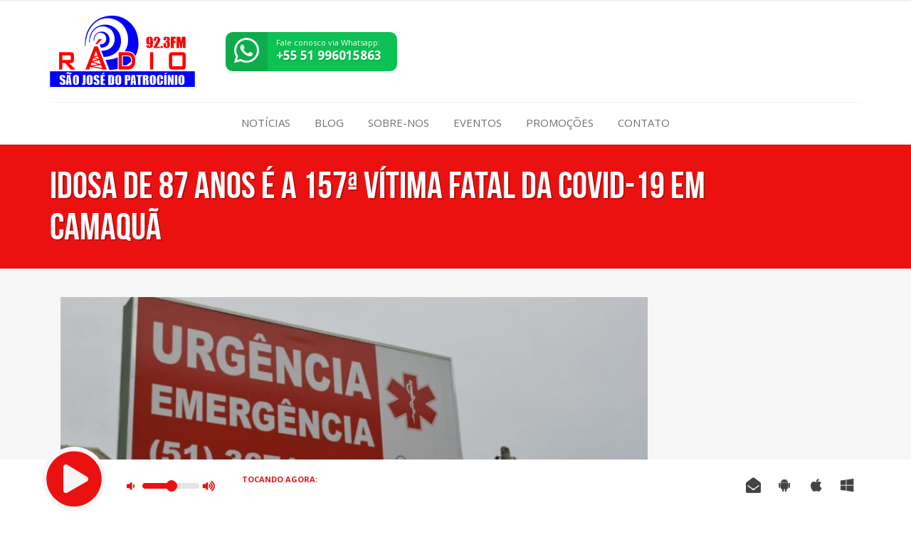

--- FILE ---
content_type: text/html; charset=UTF-8
request_url: https://www.radiosaojosefm.com.br/noticias/idosa-de-87-anos-e-a-157a-vitima-fatal-da-covid-19-em-camaqua/
body_size: 9642
content:
<!DOCTYPE>
<html lang="pt-BR" prefix="og: http://ogp.me/ns#" xmlns:fb="http://ogp.me/ns/fb#">
<!--[if lt IE 7]> <html class="no-js lt-ie9 lt-ie8 lt-ie7" lang="en"> <![endif]-->
<!--[if IE 7]>    <html class="no-js lt-ie9 lt-ie8" lang="en"> <![endif]-->
<!--[if IE 8]>    <html class="no-js lt-ie9" lang="en"> <![endif]-->

<!--[if gt IE 8]><!--> <html dir="ltr" lang="pt-BR"> <!--<![endif]--><head>
  	
    <meta http-equiv="Content-Type" content="text/html; charset=utf-8" />
    <meta name="viewport" content="width=device-width, initial-scale=1.0">
    
    
    <link href="https://www.radiosaojosefm.com.br/theme/assets/css/bootstrap.min.css" rel="stylesheet" media="screen">
    <link href="https://www.radiosaojosefm.com.br/theme/assets/css/sweet-alert.css" rel="stylesheet" media="screen">
    <link href="https://www.radiosaojosefm.com.br/theme/assets/css/style.css" rel="stylesheet" media="screen">
    <link href="https://www.radiosaojosefm.com.br/theme/assets/css/light.css" rel="stylesheet" media="screen">
	<script>
	var templateDir = "https://www.radiosaojosefm.com.br/theme";
	var pDir = "https://www.radiosaojosefm.com.br/core";
	</script>
	
<title>Idosa de 87 anos é a 157ª vítima fatal da Covid-19 em Camaquã - Rádio São José do Patrocínio</title>
<meta property="og:locale" content="pt_BR" />
<meta property="og:type" content="article" />
<meta property="og:title" content="Idosa de 87 anos é a 157ª vítima fatal da Covid-19 em Camaquã - Rádio São José do Patrocínio" />
<meta property="og:description" content="Nesta segunda-feira, 13 de dezembro, Camaquã teve mais uma morte por Covid-19 confirmada. A nova morte é de uma idosa de 87 anos com histórico de hipertensão. No último boletim epidemiológico, a cidade apresentou estabilidade no número de pacientes com a doença ativa. O novo boletim epidemiológico da Covid-19, emitido pela Secretaria Municipal da Saúde, &hellip;" />
<meta property="og:url" content="https://www.radiosaojosefm.com.br/noticias/idosa-de-87-anos-e-a-157a-vitima-fatal-da-covid-19-em-camaqua/" />
<meta property="og:site_name" content="Rádio São José do Patrocínio" />
<meta property="og:image" content="https://www.radiosaojosefm.com.br/files/2021/12/img_72381_foto_1_a.jpg" />
<meta property="og:image:secure_url" content="https://www.radiosaojosefm.com.br/files/2021/12/img_72381_foto_1_a.jpg" />
<meta property="og:image:width" content="915" />
<meta property="og:image:height" content="515" />
<link rel='dns-prefetch' href='//s.w.org' />
<link rel='stylesheet'  href='https://www.radiosaojosefm.com.br/core/instagram-slider-widget/assets/css/instag-slider.css' type='text/css' media='all' />
<link rel='stylesheet'  href='https://www.radiosaojosefm.com.br/core/quick-chat/css/quick-chat.css' type='text/css' media='all' />
<!--[if lt IE 8]>
<link rel='stylesheet'  href='https://www.radiosaojosefm.com.br/core/quick-chat/css/quick-chat-ie.css' type='text/css' media='all' />
<![endif]-->
<script>if (document.location.protocol != "https:") {document.location = document.URL.replace(/^http:/i, "https:");}</script><script type='text/javascript' src='https://www.radiosaojosefm.com.br/core/advanced-ajax-page-loader/jquery.js'></script>
<script type='text/javascript' src='https://www.radiosaojosefm.com.br/core/instagram-slider-widget/assets/js/jquery.flexslider-min.js'></script>
<link rel='shortlink' href='https://www.radiosaojosefm.com.br/?p=14913' />
<link rel="alternate" type="application/json+oembed" href="https://www.radiosaojosefm.com.br/wp-json/oembed/1.0/embed?url=https%3A%2F%2Fwww.radiosaojosefm.com.br%2Fnoticias%2Fidosa-de-87-anos-e-a-157a-vitima-fatal-da-covid-19-em-camaqua%2F" />
<link rel="alternate" type="text/xml+oembed" href="https://www.radiosaojosefm.com.br/wp-json/oembed/1.0/embed?url=https%3A%2F%2Fwww.radiosaojosefm.com.br%2Fnoticias%2Fidosa-de-87-anos-e-a-157a-vitima-fatal-da-covid-19-em-camaqua%2F&#038;format=xml" />
	<script type="text/javascript">
		checkjQuery = false;
		jQueryScriptOutputted = false;
		
		//Content ID
		var AAPL_content = 'containerAjaxfy';
		
		//Search Class
		var AAPL_search_class = 'searchform';
		
		//Ignore List - this is for travisavery who likes my comments... hello
		var AAPL_ignore_string = new String('#, /file, /wp-, .pdf, .zip, .rar'); 
		var AAPL_ignore = AAPL_ignore_string.split(', ');
		
		//Shall we take care of analytics?
		var AAPL_track_analytics = false		
		//Various options and settings
		var AAPL_scroll_top = true		
		//Maybe the script is being a tw**? With this you can find out why...
		var AAPL_warnings = false;
		
		//This is probably not even needed anymore, but lets keep for a fallback
		function initJQuery() {
			if (checkjQuery == true) {
				//if the jQuery object isn't available
				if (typeof(jQuery) == 'undefined') {
				
					if (! jQueryScriptOutputted) {
						//only output the script once..
						jQueryScriptOutputted = true;
						
						//output the jquery script
						//one day I will complain :/ double quotes inside singles.
						document.write('<scr' + 'ipt type="text/javascript" src="https://www.radiosaojosefm.com.br/core/advanced-ajax-page-loader/jquery.js"></scr' + 'ipt>');
					}
					setTimeout('initJQuery()', 50);
				}
			}
		}

		initJQuery();

	</script>

	<script type="text/javascript" src="https://www.radiosaojosefm.com.br/core/advanced-ajax-page-loader/ajax-page-loader.js"></script>
	<script type="text/javascript" src="https://www.radiosaojosefm.com.br/core/advanced-ajax-page-loader/reload_code.js"></script>
	
	<script type="text/javascript">
		//urls
		var AAPLsiteurl = "https://www.radiosaojosefm.com.br";
		var AAPLhome = "https://www.radiosaojosefm.com.br";
		
		//The old code here was RETARDED - Much like the rest of the code... Now I have replaced this with something better ;)
		//PRELOADING YEEEYYYYY!!
		var AAPLloadingIMG = jQuery('<img/>').attr('src', 'https://www.radiosaojosefm.com.br/files/AAPL/loaders/WordPress Ball Spin.gif');
		var AAPLloadingDIV = jQuery('<div/>').attr('style', 'display:none;').attr('id', 'ajaxLoadDivElement');
		AAPLloadingDIV.appendTo('body');
		AAPLloadingIMG.appendTo('#ajaxLoadDivElement');
		//My code can either be seen as sexy? Or just a terribly orchestrated hack? Really it's up to you...
		
		//Loading/Error Code
		//now using json_encode - two birds one bullet.
		var str = "<div id=\"preloadAjaxfy\">\r\n\t<p style=\"text-align: center !important;\">\r\n\t\t<div style=\"width:30px; height:30px; margin:0 auto\"><div class=\"help\"><\/div><\/div>\r\n\t<\/p>\r\n\t<p style=\"text-align: center !important;\">Carregando...<\/p>\r\n<\/div>";
		var AAPL_loading_code = str.replace('{loader}', AAPLloadingIMG.attr('src'));
		str = "<center>\r\n\t<p style=\"text-align: center !important;\">Erro!<\/p>\r\n\t<p style=\"text-align: center !important;\">\r\n\t\t<font color=\"red\">O conte\u00fado n\u00e3o pode ser carregado, tente atualizar a p\u00e1gina apertando F5.<\/font>\r\n\t<\/p>\r\n<\/center>";
		var AAPL_loading_error_code = str.replace('{loader}', AAPLloadingIMG.attr('src'));
	</script>
	<link href='https://use.fontawesome.com/releases/v5.1.1/css/all.css' rel='stylesheet' type='text/css'><link href='https://www.radiosaojosefm.com.br/core/hoost/assets/css/hoost.css' rel='stylesheet' type='text/css'><script src='https://maps.googleapis.com/maps/api/js?key=AIzaSyAahw1G_ssG8I0VBkCKky5inir3jJrGnkQ' type='text/javascript'></script>
	<script type='text/javascript'>
	/* <![CDATA[ */
	sk_i18n_error = 'Não pode ler o Feed  Schreikasten';
	sk_url = 'https://www.radiosaojosefm.com.br';
	sk_hasFocus = false;
	sk_old_title = document.title;
	sk_title_message = 'Nova mensagem de ';
	sk_text_del = 'Tem certeza que quer apagar esse comentário?';
	sk_text_blk = 'Tem certeza que quer marcar esse comentário?';
	sk_text_spm = 'Marcar como SPAM?';
	/* ]]> */
	</script>
	<script>if (document.location.protocol != "https:") {document.location = document.URL.replace(/^http:/i, "https:");}</script><script type='text/javascript' src='https://www.radiosaojosefm.com.br/core/schreikasten/libs/soundmanager2.js'></script>
<script type='text/javascript' src='https://www.radiosaojosefm.com.br/core/schreikasten/libs/universal.js'></script>
<script type='text/javascript' src='https://www.radiosaojosefm.com.br/inc/js/tw-sack.min.js'></script>
<script type='text/javascript' src='https://www.radiosaojosefm.com.br/core/schreikasten/libs/htmlEncoder.js'></script>
<script type='text/javascript' src='https://www.radiosaojosefm.com.br/core/schreikasten/schreikasten.js'></script>
<link rel='stylesheet'  href='https://www.radiosaojosefm.com.br/core/schreikasten/css/schreikasten.css' type='text/css' media='all' />
<link rel="icon" href="https://www.radiosaojosefm.com.br/files/2019/09/cropped-radio-32x32.png" sizes="32x32" />
<link rel="icon" href="https://www.radiosaojosefm.com.br/files/2019/09/cropped-radio-192x192.png" sizes="192x192" />
<link rel="apple-touch-icon-precomposed" href="https://www.radiosaojosefm.com.br/files/2019/09/cropped-radio-180x180.png" />
<meta name="msapplication-TileImage" content="https://www.radiosaojosefm.com.br/files/2019/09/cropped-radio-270x270.png" />
  	
  	 	    

    <script src="https://www.radiosaojosefm.com.br/theme/assets/js/jquery.js"></script>
    <script src="https://www.radiosaojosefm.com.br/theme/assets/js/jquery-ui.min.js"></script>
    <script src="https://www.radiosaojosefm.com.br/theme/assets/js/date.js"></script>
    <style>		
		@media (min-width: 992px) { 
			header .top nav ul li a:hover {border-top:solid 1px #eb1111!important;}
		}
		
		h2.titleModHome {border-top:solid 5px #eb1111;}
		.noticiasContainer li .contetNoticias strong a,
		.inputsShouts span,
		.containerTop .nomeCantor span,
		.contetNoticias strong,
		.innerBlog ul li .contetNoticias p a, .conteudoInnerPages p a,
		.innerEventos ul li .containerTrueEventos .contentEventos h3 a:hover,
		.widgetBlog li .contetNoticias p a,
		a.btnTodasNoticias:hover,
		.sk-page-other,
		.thumbInners .compartilhe ul li a i{color:#eb1111!important;}
		
		
		.tooltip-top:before  { border-top-color: #eb1111;}
		.tooltip-bottom:before,
		header .top nav ul li ul li:hover  { border-bottom-color: #eb1111;}
		
		header .top .locutor a,
		.tooltip:after,
		.tooltip:after,
		[data-tooltip]:after,
		.twitterContainer,
		.sepWidgets,
		.iconMobile:hover,
		.iconMobile.ativo,
		.imgIcon,
		#wp-calendar tbody td a,
		#wp-calendar thead th,
		.openFormShout span,
		input[type=submit],
		.sweet-alert[data-has-cancel-button=false] button,
		.titlePedidos,
		.containerTop .thumbImgTop,
		.padraoWidget li .imgThumb a,
		.socialLinks:hover,
		.secundarioTop .thumbImgTop .subAVideo,
		.thumbInners,
		.listPorgramacao li.active a,
		.titleInners ul li a:hover,
		.titleInners ul li span,
		.innerEventos ul li .containerTrueEventos .imgThumb,
		.colunEvent,
		.adresEvent,
		.dataEvento span,
		#widgetEventos li .imgThumb,
		.widgetBlog li .imgThumb,
		.tagcloud a,
		header .top nav ul li ul li:hover,
		.sk-button,
		.promocaoRegulamento,
		.participarPromocao{background-color:#eb1111!important;}
		
		.imgShout,
		.padraoWidget li:hover .imgThumb a,
		.sk-comment img{border:solid 3px #eb1111;}
		
		.socialLinks:hover,
		.titleInners ul li a:hover,.titleInners ul li span {border:solid 1px #eb1111;}
		
		
		.barTop .thumbImg,
		.noticiasContainer li .imgThumb {background:#eb1111;}
		.sliderPrincipal h2 {background: #eb1111;
		box-shadow: -10px 0px 0 #eb1111, 10px 0px 0 #eb1111;
		-webkit-box-shadow: -10px 0px 0 #eb1111, 10px 0px 0 #eb1111;
		-moz-box-shadow: -10px 0px 0 #eb1111, 10px 0px 0 #eb1111;}
		
		
		.totalpoll-button-vote,
		.totalpoll-choice-votes-bar,
		.totalpoll-button-back  {background:#eb1111!important;}
		.totalpoll-button-vote,
		.totalpoll-button-back {border-color:#eb1111!important;}
		
		.tooltip .tooltip-inner { background-color:#eb1111;}
		.tooltip.bottom .tooltip-arrow { border-bottom-color:#eb1111;}	
		.tooltip.top .tooltip-arrow { border-top-color:#eb1111;}
		.tooltip.left .tooltip-arrow { border-left-color:#eb1111;}	
		.tooltip.right .tooltip-arrow { border-right-color:#eb1111;}
		
    			
		
				.barTop .linksPlayrs li a {border-top:none;}
		.barTop .linksPlayrs li a:hover {border-top:none;}
		a.btnTodasNoticias {color:#eb1111!important; opacity:1;}
		a.btnTodasNoticias:hover {color:#eb1111!important; opacity:0.4;  transition-duration: 0.3s;}
		.noticiasSlider .bx-wrapper .bx-controls-direction a {background-color:#eb1111!important;}
		
		html {margin-top:0px!important;}
		
		
		/****** CSS Personalizado *******/
				
	</style>
		
		
  </head>
  <body class="ultimate light">  
<div class="overPedido"></div>
<div class="formPedidos" id="playerBtn">
    <div class="titlePedidos"><img src="https://www.radiosaojosefm.com.br/theme/assets/imgs/pedido.png"></div>
			    <div class="pedidoSucesso" style="display:none">Pedido enviado com sucesso! :)</div>
    <div class="contentPedidosControl">
    <p>Preencha os campos abaixo para submeter seu pedido de música:</p>
    	
        
		<form action="" onsubmit="return valformPedidos()" method="POST" class="formPedido">
            <input type="text" class="pedidosNome " name="pedidosNome" placeholder="Seu nome">
            <input type="text" class="pedidosEmail" name="pedidosEmail" placeholder="Seu e-mail">
            <input type="text" class="pedidoArtista" name="pedidoArtista" placeholder="Nome do Artista">
            <input type="text" class="pedidoMusica" name="pedidoMusica" placeholder="Nome da Música">
            <input type="text" class="pedidoMensagem" name="pedidoMensagem" placeholder="Mensagem">
            <input type="hidden" value="pedidos@radiosaojosefm.com.br" name="receipPedidos">
            <span class="email-block">
                <label for="email">Leave this blank if you're human</label>
                <input type="text" class="mailHoneyPot" name="email" />
            </span>
            <input type="submit" value="Enviar">
        </form>
    </div>
</div>
    
  
  <header>
  
    
    		
  		<div class="controlColorBG"><style>
body.single header,.fixHeader {overflow: hidden; width: 100%;}
body.single header {top: 75px;}	
body.light .playerPosition { background: #fff!important;}
body.dark .playerPosition {background: #141414!important;}	
body.single.dark .playerPosition {background: #09080d!important;}	
	
	body.single header {top: 0px;}
	body {padding-bottom: 75px;}
	.playerPosition  {position: fixed; bottom: 0px; left: 0px; width: 100%; z-index: 100;}
	
	
	
	#playerBeat #playpause { position: relative; bottom: 3px;}	#playerBeat #playpause span {display:none; position: relative; z-index: 2; cursor: pointer;}
	#playerBeat #playpause.playing span.iconStoped {display:block;}
	#playerBeat #playpause.stoped span.iconPlaying {display:block;}
	
	#playerBeat span.icon {display: block; padding: 5px; background: #f6f6f6 ; font-size: 80px; border-radius: 50%; float: left; position: relative;}
	#playerBeat span.icon {margin-bottom: -15px; top: -15px; left: -11px;}	#playerBeat span.icon i {color: #eb1111;}
	#playerBeat .statusStream {float: left; background: #ffffff ; border-radius: 50px; height: 50px; max-width: 400px; margin: 10px 0px; padding: 10px 20px;}
	#playerBeat .statusStream span {font-weight: 700; text-transform: uppercase; color:#eb1111 ; font-size: 11px;}
	#playerBeat .statusStream span.status {font-weight: 400; display: block; color: #121212; opacity: 0.5; height: 15px; overflow: hidden;}
	#playerBeat .imgPlayerCapa {width: 55px; height: 55px; border-radius: 50%; overflow: hidden; position: relative; border: solid 3px #ffffff; float: left; margin-top: 10px; left: -5px;}
	#playerBeat .imgPlayerCapa img {width: 100%;}
	
	#playerBeat #slider {background:rgba(0,0,0,0.1); margin:33px 40px; width:80px; height:8px; border-radius:5px; float:left; position:relative;}
	#playerBeat .ui-slider .ui-slider-handle {background:#eb1111; border: solid 1px #eb1111; box-shadow:1px 1px 0px rgba(0,0,0,0.1); position: absolute; z-index: 2; width: 16px; height: 16px; border-radius:50%; margin-left:-7px; cursor: pointer; top:-4px;}
	#playerBeat .ui-slider .ui-slider-handle:focus {outline:none;}
	#playerBeat .ui-slider-range { height:8px; border-radius:5px; background:#eb1111; border: solid 1px #eb1111; }
	#playerBeat .fa-volume-down {position:absolute; left:-22px; top:-3px; font-size: 15px; color: #eb1111}
	#playerBeat .fa-volume-up {position:absolute; right:-22px; top:-3px; font-size: 15px; color: #eb1111}
	
	
	.animation { display: none; position: absolute; width: 92px; height: 92px; left: -18px;}	
	.animation { bottom: -70px;}	
	.animation div { box-sizing: border-box; display: block; position: absolute; width: 92px; height: 92px; margin: 6px; border: 6px solid #eb1111; border-radius: 50%; animation: lds-ring 1.2s cubic-bezier(0.5, 0, 0.5, 1) infinite; border-color: #eb1111 transparent transparent transparent;}
	.animation div:nth-child(1) { animation-delay: -0.45s;}
	.animation div:nth-child(2) { animation-delay: -0.3s;}
	.animation div:nth-child(3) { animation-delay: -0.15s;}
	@keyframes lds-ring { 0% { transform: rotate(0deg); } 100% { transform: rotate(360deg); }}
	
	.linksPlayrs {list-style:none; padding:0px; margin:0px; float: right;}
	.linksPlayrs li {display:inline-block; position:relative;}
	.linksPlayrs li .tooltip {width:100px;}
	.linksPlayrs li a { width: 40px; height: 40px; border-radius: 50%; background: #ffffff; text-align: center; display: block;line-height: 75px; transition-duration:0.3s; font-size: 21px; margin: 17px 0px;}
	.linksPlayrs li a:hover {opacity:0.3; transition-duration:0.3s;}
	.linksPlayrs li a .helper { display: inline-block; height: 100%; vertical-align: middle;}
	.linksPlayrs li a img { vertical-align: middle;  opacity:0.8;}
	.linksPlayrs:before {display: block;}
	.linksPlayrs li a i { color: #434343; position: relative; top: 1px;}	
	
	
.tooltip .tooltip-inner { background-color:#eb1111;}
.tooltip.bottom .tooltip-arrow { border-bottom-color:#eb1111;}	
.tooltip.top .tooltip-arrow { border-top-color:#eb1111;}
.tooltip.left .tooltip-arrow { border-left-color:#eb1111;}	
.tooltip.right .tooltip-arrow { border-right-color:#eb1111;}
	

@media (max-width: 414px) {
	#playerBeat #playpause {left: 40%;}
}
	
	
</style>
<input type="hidden" name="themePath" class="themePath" value="https://www.radiosaojosefm.com.br/theme">
<input type="hidden" name="strIp" class="strIp" value="cast4.hoost.com.br">
<input type="hidden" name="strPort" class="strPort" value="20166">
<input type="hidden" name="strUser" class="strUser" value="radios26">
<input type="hidden" name="strCodec" class="strCodec" value="aac">
<input type="hidden" name="strPonint" class="strPonint" value="/stream">
<input type="hidden" name="strSSL" class="strSSL" value="">
<input type="hidden" name="strTecnologia" class="strTecnologia" value="icecast">
<input type="hidden" name="strAutoplay" class="strAutoplay" value="">

<div id="playerBeat" class="playerPosition">
	<div class="container">
		<div class="containerPlayer">
		<audio id="player"> 
    <source src="http://cast4.hoost.com.br:20166/stream" type='audio/mp4; codecs="mp4a.40.5"' />
  <source src="http://cast4.hoost.com.br:20166/stream" type="audio/aacp" />
    <span>Your browser dont support that element.</span>
</audio>
			<div id="playpause" class="stoped">
				<span class="icon iconPlaying"><i class="fas fa-play-circle"></i></span>
				<span class="icon iconStoped"><i class="fas fa-pause-circle"></i></span>
				<div class="animation"><div></div><div></div><div></div><div></div></div>
			</div>
			
			
			<div id="slider" class="hidden-xs">
				<i class="fas fa-volume-down"></i>
				<i class="fas fa-volume-up"></i>
			</div>


							<div class="statusStream hidden-sm hidden-xs">
					<span>Tocando Agora:</span>
					<span class="status cc_streaminfo" data-type="song" data-username="radios26"></span>
				</div>
                
			
			<ul class="linksPlayrs hidden-xs">
				<li><a href="#" title="Peça sua música" class="pedidoMusica" data-tooltip="Peça sua música!" data-toggle="tooltip" data-placement="top"><span class="helper"></span><i class="fas fa-envelope-open"></i></a></li>				
				<li><a href="https://play.google.com/store/apps/details?id=com.hoostcom" target="_blank" title="Dispositivos Android." data-toggle="tooltip" data-placement="top" class="android" data-tooltip="Android"><span class="helper"></span><i class="fab fa-android"></i></a></li>				<li><a href="https://itunes.apple.com/br/app/hoost-web-radio-app/id978832271?mt=8" target="_blank" title="Dispositivos iOS." data-toggle="tooltip" data-placement="top" class="ios" data-tooltip="iPhone / iPad / iPod"><span class="helper"></span><i class="fab fa-apple"></i></a></li>				<li><a href="https://www.microsoft.com/pt-br/p/hoost-web-radio/9nblggh68vrc?activetab=pivot%3aoverviewtab" target="_blank" title="Dispositivos Windows" data-toggle="tooltip" data-placement="top" class="ios" data-tooltip="Windows"><span class="helper"></span><i class="fab fa-windows"></i></a></li>	
			</ul>
		</div>		
	</div>
</div>
<script>
$(function() {
	player = document.getElementById("player");
	$('#playpause').click(function() {
		if ($(this).hasClass('playing')) {
			$(this).removeClass('playing').addClass('stoped');
			$(".animation").fadeOut(800);
			player.pause();
		} else {
			$(this).removeClass('stoped').addClass('playing');
			$(".animation").fadeIn(800);
			player.play();
		}
	});  
	
	$('#slider').slider({
		range: "min",
		value: 50,
		min: 0,
		max: 100,
		animate: true,
		change: function (event, ui) {
			volume = ui.value;
			player.volume = volume / 100;
		}
	});
	
		
});	
</script>
<script language="javascript" type="text/javascript" src="https://cast4.hoost.com.br:2199/system/streaminfo.js"></script>

</div>	
        <div class="controlColorBG" id="topoRadio">
  	<div class="container">
    <div class="top">
    	<a href="https://www.radiosaojosefm.com.br" class="logotipo" ><img src="https://www.radiosaojosefm.com.br/files/2019/09/logo-1.png"><h1>Idosa de 87 anos é a 157ª vítima fatal da Covid-19 em Camaquã - Rádio São José do Patrocínio</h1></a>
       
              
       
                	<a href="https://web.whatsapp.com/send?l=en&amp;phone=+5551996015863" target="_blank" title="Whatsapp" class="buttonZap"><div><i class="fab fa-whatsapp"></i></div> <span class="containerZap hideMobile"><span>Fale conosco via Whatsapp:</span> <span class="nbmr">+55 51 996015863</span></span></a>
                
		
  		﻿  	
        
        
		  
      <div class="clearfix"></div>
        
        <nav class="menuAjaxfy">
        	<div class="iconMobile">MENU</div>
            
							<ul id="menu-menu-principal" class="main-navi"><li class="current-menu-item menu-item-has-children"><a href="https://www.radiosaojosefm.com.br/noticias/">Notícias</a>
<ul class="sub-menu">
	<li><a href="https://www.radiosaojosefm.com.br/noticia/agricultura/">Agricultura</a></li>
	<li><a href="https://www.radiosaojosefm.com.br/noticia/policial/">Policial</a></li>
	<li><a href="https://www.radiosaojosefm.com.br/noticia/politica/">Política</a></li>
</ul>
</li>
<li><a href="https://www.radiosaojosefm.com.br/category/blog/">Blog</a></li>
<li class="menu-item-has-children"><a href="https://www.radiosaojosefm.com.br/sobre-nos/">Sobre-nos</a>
<ul class="sub-menu">
	<li><a href="https://www.radiosaojosefm.com.br/equipe/">Equipe</a></li>
	<li><a href="https://www.radiosaojosefm.com.br/programacao/">Programação</a></li>
</ul>
</li>
<li class="menu-item-has-children"><a href="https://www.radiosaojosefm.com.br/eventos/">Eventos</a>
<ul class="sub-menu">
	<li><a href="https://www.radiosaojosefm.com.br/galeria_de_fotos/">Galerias de fotos</a></li>
	<li><a href="https://www.radiosaojosefm.com.br/videos/">Vídeos</a></li>
</ul>
</li>
<li><a href="https://www.radiosaojosefm.com.br/promocoes/">Promoções</a></li>
<li class="menu-item-has-children"><a href="https://www.radiosaojosefm.com.br/fale-conosco/">Contato</a>
<ul class="sub-menu">
	<li><a href="https://www.radiosaojosefm.com.br/fale-conosco/">Fale conosco</a></li>
</ul>
</li>
</ul>
				        </nav>
    </div>
    </div>
  </div>
  <script>
  
/* Menu */
$(function() {
	$('.iconMobile').click(function(e) {
		e.preventDefault();
		if ($(this).hasClass('ativo')) {
			$(this).removeClass('ativo');
			$('#menu-menu-principal').slideToggle(300);
		} else {
			$(this).addClass('ativo');
			$('#menu-menu-principal').slideToggle(300);
		}
	});
});
</script>
  </header>
  
  <div class="clearfix"></div>
  <div id="containerAjaxfy">

<div class="controlColorBG">

	<div class="thumbInners mini innerNoticiaPage">
        <div class="container">
        	<div class="breadcrumbUltimate">
				            </div>
            <h3 class="titleWidgets">Idosa de 87 anos é a 157ª vítima fatal da Covid-19 em Camaquã</h3>
        </div>
    </div>

	
	<div>
		<div class="bannerPublicidade">
								</div>
	</div>
	
	
	<div class="container">
   	
		    	<div class="conteudoInnerPages col-md-9">
            
			            <div class="thumbNoticiasInner"><img width="860" height="400" src="https://www.radiosaojosefm.com.br/files/2021/12/img_72381_foto_1_a-860x400.jpg" class="attachment-noticiasThumbInners size-noticiasThumbInners wp-post-image" alt="" /></div>   
            <div class="contentDefinilly">
            	<p>Nesta segunda-feira, 13 de dezembro, Camaquã teve mais uma morte por Covid-19 confirmada. A nova morte é de uma idosa de 87 anos com histórico de hipertensão.</p>
<p>No último boletim epidemiológico, a cidade apresentou estabilidade no número de pacientes com a doença ativa.</p>
<p>O novo boletim epidemiológico da Covid-19, emitido pela Secretaria Municipal da Saúde, apresentou 3 novos casos e manutenção de 7 pacientes com a doença ativa.</p>
<p>Camaquã tem 8.064 casos confirmados e 7.900 pacientes recuperados.</p>
<p>São 7 pacientes com a doença ainda ativa, número que chegou a 32 no começo de novembro e já foi de 325 em março de 2021. <a href="https://covid-camaqua.joceflores.com.br/boletim_coronavirus.php?fbclid=IwAR18_ZRErEWg__meAJk7oP3dlB5O8Fu0fvUwxKedo7nt4VfHGpYnmFdnS7Q" target="_blank" rel="noopener">Veja o boletim completo.</a></p>
<p>No momento, são 7 pacientes com sintomas da doença sendo monitorados.</p>
<p>Com relação aos pacientes hospitalizados, a cidade tem quatro em leitos de Unidade de Terapia Intensiva (UTI) do Hospital Nossa Senhora Aparecida e nenhum nos leitos clínicos.</p>
<p>Foram 157 mortes relacionadas à doença até hoje, conforme o Governo do Estado.</p>
<p><b>Vacinação</b></p>
<p>Nesta semana, a cidade de Camaquã inicia nova etapa do reforço da imunização contra a Covid-19.</p>
<p>Serão imunizados os camaquenses que receberam a dose única da vacina.</p>
<p>A partir desta segunda-feira, dia 13 de dezembro, serão disponibilizadas 780 doses nesta remessa.</p>
<p>O número representa 40% do total de pessoas imunizadas com a Janssen no município.</p>
<p>Com as demais vacinas, segue a vacinação de reforço, segunda dose e primeira dose para quem ainda não se imunizou, ou está em atraso.</p>
<p>No sábado, dia 18/12, não haverá atendimento na unidade. A equipe estará se deslocando para o evento na Prainha.</p>
<p>Confira o cronograma de atendimento no centro de imunização para os próximos dias:</p>
<p>De segunda à sexta: das 8:30 às 12:00 e das 12:30 às 16:30</p>
<p>Terças e quintas: horário extra das 17:00 às 20:00</p>
<p>Fonte: <strong>Elias Bielaski, informações da Secretaria Municipal da Saúde, Clic Camaquã</strong></p>
            </div>
						<div class="clearfix"></div>
			        				<ul class="socialSingle">
				<li class="col-md-4 shareFace"><a href="#" onclick="window.open('http://www.facebook.com/share.php?u=https://www.radiosaojosefm.com.br/noticias/idosa-de-87-anos-e-a-157a-vitima-fatal-da-covid-19-em-camaqua/', 'Facebook', 'height=300,width=500');"><i class="fab fa-facebook-square"></i> Compartilhe no <span>Facebook</span></a></li>
				<li class="col-md-4 shareTwit"><a href="#" onclick="window.open('https://twitter.com/intent/tweet?text=Idosa de 87 anos é a 157ª vítima fatal da Covid-19 em Camaquã - https://www.radiosaojosefm.com.br/noticias/idosa-de-87-anos-e-a-157a-vitima-fatal-da-covid-19-em-camaqua/', 'Facebook', 'height=300,width=500');"><i class="fab fa-twitter-square"></i> Compartilhe no <span>Twitter</span></a></li>
								<li class="col-md-4 shareWhat"><a href="#" onclick="window.open('https://web.whatsapp.com/send?text=Idosa de 87 anos é a 157ª vítima fatal da Covid-19 em Camaquã - https://www.radiosaojosefm.com.br/noticias/idosa-de-87-anos-e-a-157a-vitima-fatal-da-covid-19-em-camaqua/', 'Facebook', 'height=600,width=800');"><i class="fab fa-whatsapp-square"></i> Compartilhe no <span>Whatsapp</span></a></li>
			</ul>
			            <div class="clearfix"></div>
			            <div class="widget_container" style="padding-bottom:0px; padding-top:20px;">
            <h3 class="titleWidgets">Deixe seu comentário:</h3>
            <div class="sepWidgets"></div>
            </div>
            <div class="contentDefinilly">                	
            	<div class="fb-comments" data-href="https://www.radiosaojosefm.com.br?p=14913" data-numposts="5" data-colorscheme="light" data-width="100%"></div>
            </div>
                         </div>
             
                <div class="colunaDireita inlineBlockCols sideInnersPages col-md-3"></div>
   		            </div>

	
	<div class="hideMobile">
		<div class="bannerPublicidade">
								</div>
	</div>
	



</div>




</div>
<div class="clearfix"></div>
  <div class="posRodape bgC1">
  <div class="container">
		<div class="widgetContainer"><div class="widget_container widget_nav_menu footer_widget"><h3 class="titleWidgets">Menu</h3><div class="sepWidgets"></div><div class="menu-menu-principal-container"><ul id="menu-menu-principal-1" class="menu"><li class="current-menu-item menu-item-has-children"><a href="https://www.radiosaojosefm.com.br/noticias/">Notícias</a>
<ul class="sub-menu">
	<li><a href="https://www.radiosaojosefm.com.br/noticia/agricultura/">Agricultura</a></li>
	<li><a href="https://www.radiosaojosefm.com.br/noticia/policial/">Policial</a></li>
	<li><a href="https://www.radiosaojosefm.com.br/noticia/politica/">Política</a></li>
</ul>
</li>
<li><a href="https://www.radiosaojosefm.com.br/category/blog/">Blog</a></li>
<li class="menu-item-has-children"><a href="https://www.radiosaojosefm.com.br/sobre-nos/">Sobre-nos</a>
<ul class="sub-menu">
	<li><a href="https://www.radiosaojosefm.com.br/equipe/">Equipe</a></li>
	<li><a href="https://www.radiosaojosefm.com.br/programacao/">Programação</a></li>
</ul>
</li>
<li class="menu-item-has-children"><a href="https://www.radiosaojosefm.com.br/eventos/">Eventos</a>
<ul class="sub-menu">
	<li><a href="https://www.radiosaojosefm.com.br/galeria_de_fotos/">Galerias de fotos</a></li>
	<li><a href="https://www.radiosaojosefm.com.br/videos/">Vídeos</a></li>
</ul>
</li>
<li><a href="https://www.radiosaojosefm.com.br/promocoes/">Promoções</a></li>
<li class="menu-item-has-children"><a href="https://www.radiosaojosefm.com.br/fale-conosco/">Contato</a>
<ul class="sub-menu">
	<li><a href="https://www.radiosaojosefm.com.br/fale-conosco/">Fale conosco</a></li>
</ul>
</li>
</ul></div><div class="clearfix"></div></div></div><div class="widgetContainer"><div class="widget_container widget_hoost_facebook footer_widget"><h3 class="titleWidgets">Curta no Facebook</h3><div class="sepWidgets"></div>
        
        
        
        <div class="boxFacebookWidget">
        	<div class="fb-page" data-href="https://www.facebook.com/radiosaojosefm92.3/" data-small-header="false" data-adapt-container-width="true" data-hide-cover="false" data-show-facepile="true"></div>
        </div>
        
        
		<div class="clearfix"></div></div></div>        <div class="clearfix"></div>
  </div>
  </div>
  <footer class="rodape bgC2">
  	<div class="container">
  	<span class="txtCopright">© Direitos reservados à Rádio São José do Patrocínio Ltda.</span>
    <a href="http://webradio.hoost.com.br/" target="_blank" class="linkHoost">Web Rádio administrável</a>    </div>
  </footer>
  
  
    <script src="https://www.radiosaojosefm.com.br/theme/assets/js/bootstrap.min.js"></script>
    <script src="https://www.radiosaojosefm.com.br/theme/assets/js/jquery.easing.1.3.js"></script>
    <script src="https://www.radiosaojosefm.com.br/theme/assets/js/jquery.colorbox-min.js"></script>
    <script src="https://www.radiosaojosefm.com.br/theme/assets/js/scripts.js"></script>

	<div id="fb-root"></div>
	<script>(function(d, s, id) {
	  var js, fjs = d.getElementsByTagName(s)[0];
	  if (d.getElementById(id)) return;
	  js = d.createElement(s); js.id = id;
	  js.src = "//connect.facebook.net/pt_BR/sdk.js#xfbml=1&version=v2.8";
	  fjs.parentNode.insertBefore(js, fjs);
	}(document, 'script', 'facebook-jssdk'));</script>  
    <script>               
	     
	$(document).ready(function() {

		/* Widget do topo */
		if (dayOfWeek = '0') {
			$('.locutor.dom').css({opacity:'1'});
		}
		if (dayOfWeek = '1') {
			$('.locutor.seg').css({opacity:'1'});
		}
		if (dayOfWeek = '2') {
			$('.locutor.ter').css({opacity:'1'});
		}
		if (dayOfWeek = '3') {
			$('.locutor.qua').css({opacity:'1'});
		}
		if (dayOfWeek = '4') {
			$('.locutor.qui').css({opacity:'1'});
		}
		if (dayOfWeek = '5') {
			$('.locutor.sex').css({opacity:'1'});
		}
		if (dayOfWeek = '6') {
			$('.locutor.sab').css({opacity:'1'});
		}

		
	});
        var playerCode = "nao";
	var radioURL = "cast4.hoost.com.br";
	var radioPort = "20166";
	var radioUser = "radios26";
		var templateDir = "https://www.radiosaojosefm.com.br/theme";
	var pDir = "https://www.radiosaojosefm.com.br/core";
	
	/********* SCRIPTS PERSONALIZADOS ******/
        </script>   
  <div style="display:none">
    <div id="contentLightbox">
    	    	    </div>
    <script type="text/javascript"> 
    	    	    </script>       
  </div>
	<script type='text/javascript' src='https://www.radiosaojosefm.com.br/core/hoost/assets/js/hoostscripts.js'></script>
<script type='text/javascript' src='https://www.radiosaojosefm.com.br/core/hoost/assets/js/masonry.pkgd.min.js'></script>
<script type='text/javascript' src='https://www.radiosaojosefm.com.br/core/quick-chat/js/jquery.c00kie.js'></script>
<script type='text/javascript'>
/* <![CDATA[ */
var quick_chat = {"url":"https:\/\/www.radiosaojosefm.com.br\/core\/quick-chat\/","ajaxurl":"https:\/\/www.radiosaojosefm.com.br\/painel\/admin-ajax.php","user_id":"0","version":"4.14","debug_mode":"0"};
/* ]]> */
</script>
<script type='text/javascript' src='https://www.radiosaojosefm.com.br/core/quick-chat/js/quick-chat-load.js'></script>
<script type='text/javascript' src='https://www.radiosaojosefm.com.br/inc/js/wp-embed.min.js'></script>
 
  </body>
</html> 

--- FILE ---
content_type: text/css
request_url: https://www.radiosaojosefm.com.br/theme/assets/css/light.css
body_size: 1569
content:

@media screen and (min-width: 1500px) {html {background: #ffffff;}}
body,
body .bgC1 {background-color:#fff; border-top:1px solid #f2f2f2;border-bottom:1px solid #f2f2f2}
body .bgC2 {background-color:#f6f6f6;}
body * {color:#121212;}

header .top .locutor a,
.tooltip:after,
.tooltip:after,
[data-tooltip]:after,
.twitterContainer,
.sepWidgets,
.iconMobile:hover,
.iconMobile.ativo,
.imgIcon,
#wp-calendar tbody td a,
#wp-calendar thead th,
.openFormShout span,
input[type=submit],
.sweet-alert[data-has-cancel-button=false] button,
.titlePedidos,
.containerTop .thumbImgTop,
.padraoWidget li .imgThumb a,
.socialLinks:hover,
.secundarioTop .thumbImgTop .subAVideo,
.thumbInners,
.thumbInners .compartilhe ul li a,
.listPorgramacao li.active a,
.programacaoItem,
.titleInners ul li a:hover,
.titleInners ul li span,
.sliderPrincipal ul li .slidercontent h2,
.twitterContainer *,
.thumbInners h3,
.containerProgramacao *,
body .descProgramacaoContent p,
#breadcrumbs *,
.thumbInners.mini.singleProgramacao p {color:#fff!important;}

.barTop .titStreamInfo,
header .top .locutor strong,
.noticiasContainer li .contetNoticias h3 a,
.noticiasContainer li .contetNoticias p,
.recado p,
#wp-calendar * {color:#121212!important;}

#wp-calendar thead th,
#wp-calendar tbody td a {color:#fff!important;}

input[type=text], input[type=email], input[type=password], textarea,textarea.quick-chat-message,.quick-chat-alias-container,div.quick-chat-history-message-alias-container {background:#fff; border: 1px solid #f2f2f2;}

.videosInner {background:#fff;}

h2.titleModHome,
.titleWidgets,
#myshouts_shouts ul li.rightShout .recado span, #myshouts_shouts ul li.rightShout .recado strong,.widget_container ul li a,#myshouts_shouts ul li.leftShout,.recado strong,
.widget_container h3,
.widget_container ul li a, .footer_widget p,
footer span,
.titleInners,
.innerBlog ul li .contetNoticias p,.conteudoInnerPages p {color:#363636!important; }

.innerBlog ul li .contetNoticias p,.conteudoInnerPages p {opacity:0.9;}

header .top nav ul li a {color:#121212; opacity:0.6!important;}
header .top nav ul li a:hover {color:#121212; opacity:1!important;}

.widget_container h3,
.titleInnersm,
.innerBlog ul li h3 a {border-bottom: solid 3px rgba(100,100,100,0.1);}

.titleInners.top,
.innerBlog ul li span.finalBlogItem {border-top: solid 3px rgba(100,100,100,0.1);}


header .top form,
header .top .locutor,
.openFormShout,
.formShout, #myshouts_shouts,
.boxFacebook, #calendar_wrap,
.boxFacebookWidget,
.containerTop,
.socialLinks,
.contentDefinilly,
.categoriasArchuives,
.categorias li a,
.titleInners ul li a,
.innerGaleria ul li,
.iconMobile,
.linksSociais li,
.sk-comment {background: #f6f6f6; border: 1px solid #f2f2f2;}

body .bgC2 .innerEventos ul li {border: 1px solid #f2f2f2;}

body .bgC2 header .top form,
body .bgC2 header .top .locutor,
body .bgC2 .openFormShout,
body .bgC2 .formShout,
body .bgC2 #myshouts_shouts,
body .bgC2 .boxFacebook,
body .bgC2 #calendar_wrap,
body .bgC2 .boxFacebookWidget,
body .bgC2 .containerTop,
body .bgC2 .socialLinks,
body .bgC2 .contentDefinilly,
body .bgC2 .innerNoticia li .margInnerNoticias,
body .bgC2 .categoriasArchuives,
body .bgC2 .categorias li a,
body .bgC2 .titleInners ul li a,
body .bgC2 .innerGaleria ul li .item_galeria,
#preloadAjaxfy  {background: #fff; border: 1px solid #e8e8e8;}

body .bgC2 .innerEventos ul li {border: 1px solid #e8e8e8;}

.colunEvent,.adresEvent {border:solid 1px rgba(0,0,0,0.3);}

.thumbInners .compartilhe {background:#fff; color:#909090;}

.innerEventos ul li .containerTrueEventos {background:#fff;}


#wp-calendar caption,
#calendar_wrap,
#wp-calendar tbody,
#wp-calendar tfoot a {background: #f6f6f6;}


header .top nav,
header .top nav ul li a {border-top: 1px solid #f2f2f2!important;}


header .top form input[type=submit] {background: url('../imgs/light/sprite.png') no-repeat -269px -9px;}

.linkHoost {background: url('../imgs/light/logoHoost.png');}
.icoSocial {background-image: url('../imgs/light/sprite.png'); border-radius:5px;}



header .top nav ul li ul {background: #f6f6f6;}
header .top nav ul li ul li {border-bottom: solid 1px #f2f2f2;}
header .top nav ul li ul:after {border-color: rgba(246, 246, 246, 0);border-bottom-color: #f6f6f6;border-width: 10px;}
header .top nav ul li ul:before {border-color: rgba(246, 246, 246, 0);border-bottom-color: #f6f6f6;border-width: 13px;
}



.help {
    border: 1px #333 solid;
}

.help:after{
    width: 5px;
    height: 5px;
    background-color: rgba(0,0,0,0.6);
    border-radius: 100%;
    position: absolute;
    content: "";
}


#myshouts_shouts .recado {background:#f6f6f6!important;}


#playerBeat .ui-slider .ui-slider-handle,
#playerBeat .ui-slider-range {background: #333; border: 1px solid #333;}
#playerBeat #slider {background:rgba(0,0,0,0.1);}

#playerBeat #playpause svg,
#playerBeat .soundIcon svg {fill:#333;}
.barTop .linksPlayrs li a {border-top:solid 1px rgba(0,0,0,0.2);}



.linkSocial.facebook {background-position:-496px -65px}
.linkSocial.twitter {background-position:-75px -64px}
.linkSocial.youtubee,
.linkSocial.youtube{background-position:-556px -65px}
.linkSocial.instagram {background-position:-316px -65px}
.linkSocial.soundcloud {background-position:-136px -65px}
.linkSocial.flicker {background-position:-436px -65px}
.linkSocial.pinterest {background-position:-196px -64px}
.linkSocial.vimeo {background-position:-16px -65px}
.linkSocial.gplus {background-position:-376px -64px}
.linkSocial.linkedin {background-position:-256px -65px}


.totalpoll-choice-container,
.totalpoll-choice-checkbox-container,
.totalpoll-choices,
.totalpoll-choice-separator {background: #ffffff!important; border-color:#e8e8e8!important;}





--- FILE ---
content_type: application/javascript
request_url: https://www.radiosaojosefm.com.br/core/quick-chat/js/quick-chat-load.js
body_size: 206
content:

// Quick Chat 4.14 - load
var quick_chat=jQuery.extend(quick_chat||{},{script_suffix:1==quick_chat.debug_mode?".dev":"",private_current_name:"quick_chat_private_current_"+quick_chat.user_id,get_script:function(b,c,a){a=jQuery.extend(a||{},{crossDomain:1==quick_chat.debug_mode?!0:!1,dataType:"script",cache:!0,success:c,url:b});return jQuery.ajax(a)},load:function(){(0!=jQuery("div.quick-chat-container").length||jQuery.cookie(quick_chat.private_current_name)&&"{}"!=jQuery.cookie(quick_chat.private_current_name))&&quick_chat.get_script(quick_chat.url+
"js/quick-chat-init"+quick_chat.script_suffix+".js?"+quick_chat.version)}});/(chrome|webkit)[ \/]([\w.]+)/.test(window.navigator.userAgent.toLowerCase())?jQuery(window).load(quick_chat.load()):jQuery(document).ready(quick_chat.load());


--- FILE ---
content_type: text/javascript; charset=UTF-8
request_url: https://cast4.hoost.com.br:2199/external/rpc.php?callback=jQuery11110665948233091936_1768729069542&m=streaminfo.get&username=radios26&charset=&mountpoint=&rid=radios26&_=1768729069543
body_size: 951
content:
jQuery11110665948233091936_1768729069542({"type":"result","rid":"radios26","data":[{"title":"R\u1929o S\u3be0Jos","song":"","track":{"title":"","artist":"","album":"","imageurl":"https:\/\/cast4.hoost.com.br\/static\/radios26\/covers\/nocover.png"},"bitrate":"128 Kbps","server":"Online","autodj":"Offline","source":"Sim","offline":false,"summary":"<a href=\"https:\/\/cast4.hoost.com.br:2199\/tunein\/-stream\/radios26.pls\">R\u1929o S\u3be0Jos - <\/a>","listeners":9,"maxlisteners":99999,"reseller":0,"serverstate":true,"sourcestate":false,"sourceconn":true,"date":"18 Jan, 2026","time":"07:37","rawmeta":"","mountpoint":"\/stream","tuneinurl":"http:\/\/45.58.126.58:9390\/stream","tuneinurltls":"https:\/\/cast4.hoost.com.br:20166\/stream","directtuneinurl":"","proxytuneinurl":"","proxytuneinurltls":"","tuneinformat":"aac","webplayer":"centova","servertype":"IceCast","listenertotal":9,"url":"https:\/\/cast4.hoost.com.br:2199\/"}]})
